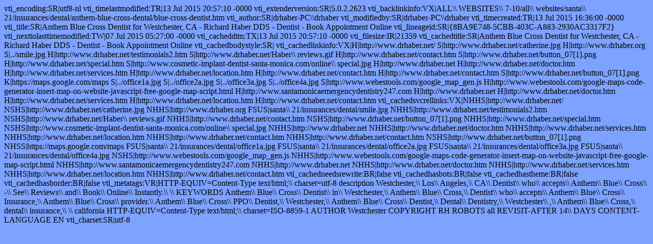

--- FILE ---
content_type: text/html
request_url: https://www.drhaber.net/insurances/dental/anthem-blue-cross-dental/_vti_cnf/Anthem-Blue-Cross-westchester-ca.htm
body_size: 920
content:
vti_encoding:SR|utf8-nl
vti_timelastmodified:TR|13 Jul 2015 20:57:10 -0000
vti_extenderversion:SR|5.0.2.2623
vti_backlinkinfo:VX|ALL\\ WEBSITES\\ 7-10/all\\ websites/santa\\ 21/insurances/dental/anthem-blue-cross-dental/blue-cross-dentist.htm
vti_author:SR|drhaber-PC\\drhaber
vti_modifiedby:SR|drhaber-PC\\drhaber
vti_timecreated:TR|13 Jul 2015 16:36:00 -0000
vti_title:SR|Anthem Blue Cross Dentist for Westchester, CA - Richard Haber DDS - Dentist - Book Appointment Online
vti_lineageid:SR|{8BA9E748-5CBB-403C-A883-2930AC3317F2}
vti_nexttolasttimemodified:TW|07 Jul 2015 05:27:00 -0000
vti_cacheddtm:TX|13 Jul 2015 20:57:10 -0000
vti_filesize:IR|21359
vti_cachedtitle:SR|Anthem Blue Cross Dentist for Westchester, CA - Richard Haber DDS - Dentist - Book Appointment Online
vti_cachedbodystyle:SR|<body bgcolor="#7DA2FF">
vti_cachedlinkinfo:VX|H|http://www.drhaber.net/ S|http://www.drhaber.net/catherine.jpg H|http://www.drhaber.org S|../smile.jpg H|http://www.drhaber.net/testimonials2.htm S|http://www.drhaber.net/Haber\\ reviews.gif H|http://www.drhaber.net/contact.htm S|http://www.drhaber.net/button_07[1].png H|http://www.drhaber.net/special.htm S|http://www.cosmetic-implant-dentist-santa-monica.com/online\\ special.jpg H|http://www.drhaber.net H|http://www.drhaber.net/doctor.htm H|http://www.drhaber.net/services.htm H|http://www.drhaber.net/location.htm H|http://www.drhaber.net/contact.htm H|http://www.drhaber.net/contact.htm S|http://www.drhaber.net/button_07[1].png K|https://maps.google.com/maps S|../office1a.jpg S|../office2a.jpg S|../office3a.jpg S|../office4a.jpg S|http://www.webestools.com/google_map_gen.js H|http://www.webestools.com/google-maps-code-generator-insert-map-on-website-javascript-free-google-map-script.html H|http://www.santamonicaemergencydentistry247.com H|http://www.drhaber.net H|http://www.drhaber.net/doctor.htm H|http://www.drhaber.net/services.htm H|http://www.drhaber.net/location.htm H|http://www.drhaber.net/contact.htm
vti_cachedsvcrellinks:VX|NHHS|http://www.drhaber.net/ NSHS|http://www.drhaber.net/catherine.jpg NHHS|http://www.drhaber.org FSUS|santa\\ 21/insurances/dental/smile.jpg NHHS|http://www.drhaber.net/testimonials2.htm NSHS|http://www.drhaber.net/Haber\\ reviews.gif NHHS|http://www.drhaber.net/contact.htm NSHS|http://www.drhaber.net/button_07[1].png NHHS|http://www.drhaber.net/special.htm NSHS|http://www.cosmetic-implant-dentist-santa-monica.com/online\\ special.jpg NHHS|http://www.drhaber.net NHHS|http://www.drhaber.net/doctor.htm NHHS|http://www.drhaber.net/services.htm NHHS|http://www.drhaber.net/location.htm NHHS|http://www.drhaber.net/contact.htm NHHS|http://www.drhaber.net/contact.htm NSHS|http://www.drhaber.net/button_07[1].png NHSS|https://maps.google.com/maps FSUS|santa\\ 21/insurances/dental/office1a.jpg FSUS|santa\\ 21/insurances/dental/office2a.jpg FSUS|santa\\ 21/insurances/dental/office3a.jpg FSUS|santa\\ 21/insurances/dental/office4a.jpg NSHS|http://www.webestools.com/google_map_gen.js NHHS|http://www.webestools.com/google-maps-code-generator-insert-map-on-website-javascript-free-google-map-script.html NHHS|http://www.santamonicaemergencydentistry247.com NHHS|http://www.drhaber.net NHHS|http://www.drhaber.net/doctor.htm NHHS|http://www.drhaber.net/services.htm NHHS|http://www.drhaber.net/location.htm NHHS|http://www.drhaber.net/contact.htm
vti_cachedneedsrewrite:BR|false
vti_cachedhasbots:BR|false
vti_cachedhastheme:BR|false
vti_cachedhasborder:BR|false
vti_metatags:VR|HTTP-EQUIV=Content-Type text/html;\\ charset=utf-8 description Westchester,\\ Los\\ Angeles,\\ CA\\ Dentist\\ who\\ accepts\\ Anthem\\ Blue\\ Cross\\ -\\ See\\ Reviews\\ and\\ Book\\ Online\\ Instantly.\\ \\  KEYWORDS Anthem\\ Blue\\ Cross\\ Dentist\\ in\\ Westchester,\\ Anthem\\ Blue\\ Cross,\\ Dentist\\ who\\ accepts\\ Anthem\\ Blue\\ Cross\\ Insurance,\\ Anthem\\ Blue\\ Cross\\ provider.\\ Anthem\\ Blue\\ Cross\\ PPO\\ Dentist,\\ Westchester,\\ Anthem\\ Blue\\ Cross\\ Dentist,\\ Dental\\ Dentistry,\\ Westchester\\ ,\\ Anthem\\ Blue\\ Cross,\\ dental\\ insurance,\\ \\ california HTTP-EQUIV=Content-Type text/html;\\ charset=ISO-8859-1 AUTHOR Westchester COPYRIGHT RH ROBOTS all REVISIT-AFTER 14\\ DAYS CONTENT-LANGUAGE EN
vti_charset:SR|utf-8
